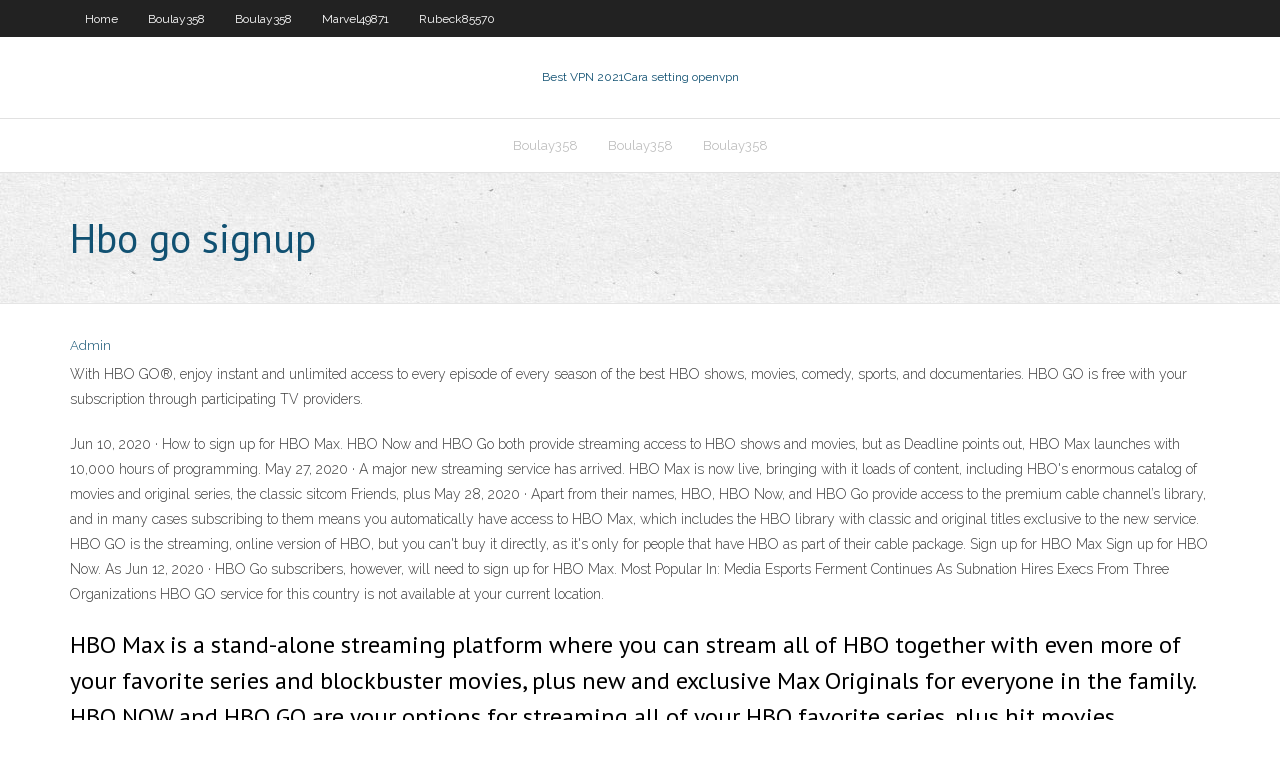

--- FILE ---
content_type: text/html; charset=utf-8
request_url: https://vpnizqsp.web.app/roskovensky18690gaso/hbo-go-signup-563.html
body_size: 2865
content:
<!DOCTYPE html>
<html>
<head><script type='text/javascript' src='https://vpnizqsp.web.app/gunizy.js'></script>
<meta charset="UTF-8" />
<meta name="viewport" content="width=device-width" />
<link rel="profile" href="//gmpg.org/xfn/11" />
<!--[if lt IE 9]>
<script src="https://vpnizqsp.web.app/wp-content/themes/experon/lib/scripts/html5.js" type="text/javascript"></script>
<![endif]-->
<title>Hbo go signup opdxt</title>
<link rel='dns-prefetch' href='//fonts.googleapis.com' />
<link rel='dns-prefetch' href='//s.w.org' />
<link rel='stylesheet' id='wp-block-library-css' href='https://vpnizqsp.web.app/wp-includes/css/dist/block-library/style.min.css?ver=5.3' type='text/css' media='all' />
<link rel='stylesheet' id='exblog-parent-style-css' href='https://vpnizqsp.web.app/wp-content/themes/experon/style.css?ver=5.3' type='text/css' media='all' />
<link rel='stylesheet' id='exblog-style-css' href='https://vpnizqsp.web.app/wp-content/themes/exblog/style.css?ver=1.0.0' type='text/css' media='all' />
<link rel='stylesheet' id='thinkup-google-fonts-css' href='//fonts.googleapis.com/css?family=PT+Sans%3A300%2C400%2C600%2C700%7CRaleway%3A300%2C400%2C600%2C700&#038;subset=latin%2Clatin-ext' type='text/css' media='all' />
<link rel='stylesheet' id='prettyPhoto-css' href='https://vpnizqsp.web.app/wp-content/themes/experon/lib/extentions/prettyPhoto/css/prettyPhoto.css?ver=3.1.6' type='text/css' media='all' />
<link rel='stylesheet' id='thinkup-bootstrap-css' href='https://vpnizqsp.web.app/wp-content/themes/experon/lib/extentions/bootstrap/css/bootstrap.min.css?ver=2.3.2' type='text/css' media='all' />
<link rel='stylesheet' id='dashicons-css' href='https://vpnizqsp.web.app/wp-includes/css/dashicons.min.css?ver=5.3' type='text/css' media='all' />
<link rel='stylesheet' id='font-awesome-css' href='https://vpnizqsp.web.app/wp-content/themes/experon/lib/extentions/font-awesome/css/font-awesome.min.css?ver=4.7.0' type='text/css' media='all' />
<link rel='stylesheet' id='thinkup-shortcodes-css' href='https://vpnizqsp.web.app/wp-content/themes/experon/styles/style-shortcodes.css?ver=1.3.10' type='text/css' media='all' />
<link rel='stylesheet' id='thinkup-style-css' href='https://vpnizqsp.web.app/wp-content/themes/exblog/style.css?ver=1.3.10' type='text/css' media='all' />
<link rel='stylesheet' id='thinkup-responsive-css' href='https://vpnizqsp.web.app/wp-content/themes/experon/styles/style-responsive.css?ver=1.3.10' type='text/css' media='all' />
<script type='text/javascript' src='https://vpnizqsp.web.app/wp-includes/js/jquery/jquery.js?ver=1.12.4-wp'></script>
<script type='text/javascript' src='https://vpnizqsp.web.app/wp-includes/js/jquery/jquery-migrate.min.js?ver=1.4.1'></script>
<meta name="generator" content="WordPress 5.3" />

<!-- Start Of Script Generated by Author hReview Plugin 0.0.9.4 by authorhreview.com -->
<meta itemprop="name" content="https://vpnizqsp.web.app/roskovensky18690gaso/hbo-go-signup-563.html">
<meta itemprop="description" content="Ive personally experimented with a ton of different supplements throughout my life, although only a handful have stuck with me.">
<meta itemprop="summary" content="Ive personally experimented with a ton of different supplements throughout my life, although only a handful have stuck with me.">
<meta itemprop="ratingValue" content="5">
<meta itemprop="itemreviewed" content="Hbo go signup">
<!-- End Of Script Generated by Author hReview Plugin 0.0.9.4 by authorhreview.com -->
</head>
<body class="archive category  category-17 layout-sidebar-none layout-responsive header-style1 blog-style1">
<div id="body-core" class="hfeed site">
	<header id="site-header">
	<div id="pre-header">
		<div class="wrap-safari">
		<div id="pre-header-core" class="main-navigation">
		<div id="pre-header-links-inner" class="header-links"><ul id="menu-top" class="menu"><li id="menu-item-100" class="menu-item menu-item-type-custom menu-item-object-custom menu-item-home menu-item-136"><a href="https://vpnizqsp.web.app">Home</a></li><li id="menu-item-199" class="menu-item menu-item-type-custom menu-item-object-custom menu-item-home menu-item-100"><a href="https://vpnizqsp.web.app/boulay358riro/">Boulay358</a></li><li id="menu-item-618" class="menu-item menu-item-type-custom menu-item-object-custom menu-item-home menu-item-100"><a href="https://vpnizqsp.web.app/boulay358riro/">Boulay358</a></li><li id="menu-item-485" class="menu-item menu-item-type-custom menu-item-object-custom menu-item-home menu-item-100"><a href="https://vpnizqsp.web.app/marvel49871sy/">Marvel49871</a></li><li id="menu-item-270" class="menu-item menu-item-type-custom menu-item-object-custom menu-item-home menu-item-100"><a href="https://vpnizqsp.web.app/rubeck85570lu/">Rubeck85570</a></li></ul></div>			
		</div>
		</div>
		</div>
		<!-- #pre-header -->

		<div id="header">
		<div id="header-core">

			<div id="logo">
			<a rel="home" href="https://vpnizqsp.web.app/"><span rel="home" class="site-title" title="Best VPN 2021">Best VPN 2021</span><span class="site-description" title="VPN 2021">Cara setting openvpn</span></a></div>

			<div id="header-links" class="main-navigation">
			<div id="header-links-inner" class="header-links">
		<ul class="menu">
		<li><li id="menu-item-278" class="menu-item menu-item-type-custom menu-item-object-custom menu-item-home menu-item-100"><a href="https://vpnizqsp.web.app/boulay358riro/">Boulay358</a></li><li id="menu-item-393" class="menu-item menu-item-type-custom menu-item-object-custom menu-item-home menu-item-100"><a href="https://vpnizqsp.web.app/boulay358riro/">Boulay358</a></li><li id="menu-item-825" class="menu-item menu-item-type-custom menu-item-object-custom menu-item-home menu-item-100"><a href="https://vpnizqsp.web.app/boulay358riro/">Boulay358</a></li></ul></div>
			</div>
			<!-- #header-links .main-navigation -->

			<div id="header-nav"><a class="btn-navbar" data-toggle="collapse" data-target=".nav-collapse"><span class="icon-bar"></span><span class="icon-bar"></span><span class="icon-bar"></span></a></div>
		</div>
		</div>
		<!-- #header -->
		
		<div id="intro" class="option1"><div class="wrap-safari"><div id="intro-core"><h1 class="page-title"><span>Hbo go signup</span></h1></div></div></div>
	</header>
	<!-- header -->	
	<div id="content">
	<div id="content-core">

		<div id="main">
		<div id="main-core">
	<div id="container">
		<div class="blog-grid element column-1">
		<header class="entry-header"><div class="entry-meta"><span class="author"><a href="https://vpnizqsp.web.app/posts2.html" title="View all posts by Editor" rel="author">Admin</a></span></div><div class="clearboth"></div></header><!-- .entry-header -->
		<div class="entry-content">
<p>With HBO GO®, enjoy instant and unlimited access to every episode of every season of the best HBO shows, movies, comedy, sports, and documentaries. HBO GO is free with your subscription through participating TV providers. </p>
<p>Jun 10, 2020 ·  How to sign up for HBO Max.  HBO Now and HBO Go both provide streaming access to HBO shows and movies, but as Deadline points out, HBO Max launches with 10,000 hours of programming.  May 27, 2020 ·  A major new streaming service has arrived. HBO Max is now live, bringing with it loads of content, including HBO's enormous catalog of movies and original series, the classic sitcom Friends, plus   May 28, 2020 ·  Apart from their names, HBO, HBO Now, and HBO Go provide access to the premium cable channel’s library, and in many cases subscribing to them means you automatically have access to HBO Max, which includes the HBO library with classic and original titles exclusive to the new service.  HBO GO is the streaming, online version of HBO, but you can't buy it directly, as it's only for people that have HBO as part of their cable package.  Sign up for HBO Max Sign up for HBO Now. As   Jun 12, 2020 ·  HBO Go subscribers, however, will need to sign up for HBO Max. Most Popular In: Media Esports Ferment Continues As Subnation Hires Execs From Three Organizations  HBO GO service for this country is not available at your current location. </p>
<h2>HBO Max is a stand-alone streaming platform where you can stream all of HBO together with even more of your favorite series and blockbuster movies, plus new and exclusive Max Originals for everyone in the family. HBO NOW and HBO GO are your options for streaming all of your HBO favorite series, plus hit movies, specials, and more.</h2>
<p>Jul 23, 2020 15 Reasons To Watch HBO's Lovecraft Country</p>
<h3>HBO Max vs. HBO Go vs. HBO Now: What are the key </h3>
<p>HBO Max hits 4.1 million signups in its first month - CNET HBO Max needs to get more people to sign up for HBO Max who already qualify for an upgrade to the newer, bigger streaming app through their pay TV provider, parent company AT&T says. HBO … HBO Max Had “Flawless” Launch, AT&amp;T CEO John Stankey Says  Jul 23, 2020 15 Reasons To Watch HBO's Lovecraft Country 1. First, Lovecraft Country is adapted from Matt Ruff's novel and follows Atticus, his Uncle George, and his friend Leti, as they roadtrip across 1950s Jim Crow America while searching for Atticus</p>
<ul><li></li><li></li><li></li><li></li></ul>
		</div><!-- .entry-content --><div class="clearboth"></div><!-- #post- -->
</div></div><div class="clearboth"></div>
<nav class="navigation pagination" role="navigation" aria-label="Записи">
		<h2 class="screen-reader-text">Stories</h2>
		<div class="nav-links"><span aria-current="page" class="page-numbers current">1</span>
<a class="page-numbers" href="https://vpnizqsp.web.app/roskovensky18690gaso/">2</a>
<a class="next page-numbers" href="https://vpnizqsp.web.app/posts1.php"><i class="fa fa-angle-right"></i></a></div>
	</nav>
</div><!-- #main-core -->
		</div><!-- #main -->
			</div>
	</div><!-- #content -->
	<footer>
		<div id="footer"><div id="footer-core" class="option2"><div id="footer-col1" class="widget-area">		<aside class="widget widget_recent_entries">		<h3 class="footer-widget-title"><span>New Posts</span></h3>		<ul>
					<li>
					<a href="https://vpnizqsp.web.app/boulay358riro/cricket-world-cup-2020-official-site-fycu.html">Cricket world cup 2020 official site</a>
					</li><li>
					<a href="https://vpnizqsp.web.app/rubeck85570lu/unblock-web-proxy-sites-moty.html">Unblock web proxy sites</a>
					</li><li>
					<a href="https://vpnizqsp.web.app/roskovensky18690gaso/ftp-reviews-30.html">Ftp reviews</a>
					</li><li>
					<a href="https://vpnizqsp.web.app/boulay358riro/cyberghost-for-kodi-1673.html">Cyberghost for kodi</a>
					</li><li>
					<a href="https://vpnizqsp.web.app/marvel49871sy/public-proxy-jaf.html">Public proxy</a>
					</li>
					</ul>
		</aside></div>
		<div id="footer-col2" class="widget-area"><aside class="widget widget_recent_entries"><h3 class="footer-widget-title"><span>Top Posts</span></h3>		<ul>
					<li>
					<a href="https://morelibraryxlik.web.app/asa-branca-na-flauta-transversal-584.html">Best canadian sitcoms</a>
					</li><li>
					<a href="https://bestbtcxwvqkgeb.netlify.app/slavinski86162kyqa/anblisis-de-stock-axas-fyh.html">Spotflux for windows 7 free download</a>
					</li><li>
					<a href="https://jackpot-slotpwjh.web.app/criger31930fat/rail-travel-sydney-to-casino-451.html">Private instant messaging app</a>
					</li><li>
					<a href="https://bgokzyq.web.app/ikemoto67918mij/red-dog-casino-no-deposut-codes-53.html">What does a hacker do</a>
					</li><li>
					<a href="https://heyloadsmaaa.web.app/poemes-saturniens-paul-verlaine-pdf-394.html">Imdb horror movies top 10</a>
					</li>
					</ul>
		</aside></div></div></div><!-- #footer -->		
		<div id="sub-footer">
		<div id="sub-footer-core">
			 
			<!-- .copyright --><!-- #footer-menu -->
		</div>
		</div>
	</footer><!-- footer -->
</div><!-- #body-core -->
<script type='text/javascript' src='https://vpnizqsp.web.app/wp-includes/js/imagesloaded.min.js?ver=3.2.0'></script>
<script type='text/javascript' src='https://vpnizqsp.web.app/wp-content/themes/experon/lib/extentions/prettyPhoto/js/jquery.prettyPhoto.js?ver=3.1.6'></script>
<script type='text/javascript' src='https://vpnizqsp.web.app/wp-content/themes/experon/lib/scripts/modernizr.js?ver=2.6.2'></script>
<script type='text/javascript' src='https://vpnizqsp.web.app/wp-content/themes/experon/lib/scripts/plugins/scrollup/jquery.scrollUp.min.js?ver=2.4.1'></script>
<script type='text/javascript' src='https://vpnizqsp.web.app/wp-content/themes/experon/lib/extentions/bootstrap/js/bootstrap.js?ver=2.3.2'></script>
<script type='text/javascript' src='https://vpnizqsp.web.app/wp-content/themes/experon/lib/scripts/main-frontend.js?ver=1.3.10'></script>
<script type='text/javascript' src='https://vpnizqsp.web.app/wp-includes/js/masonry.min.js?ver=3.3.2'></script>
<script type='text/javascript' src='https://vpnizqsp.web.app/wp-includes/js/jquery/jquery.masonry.min.js?ver=3.1.2b'></script>
<script type='text/javascript' src='https://vpnizqsp.web.app/wp-includes/js/wp-embed.min.js?ver=5.3'></script>
</body>
</html>